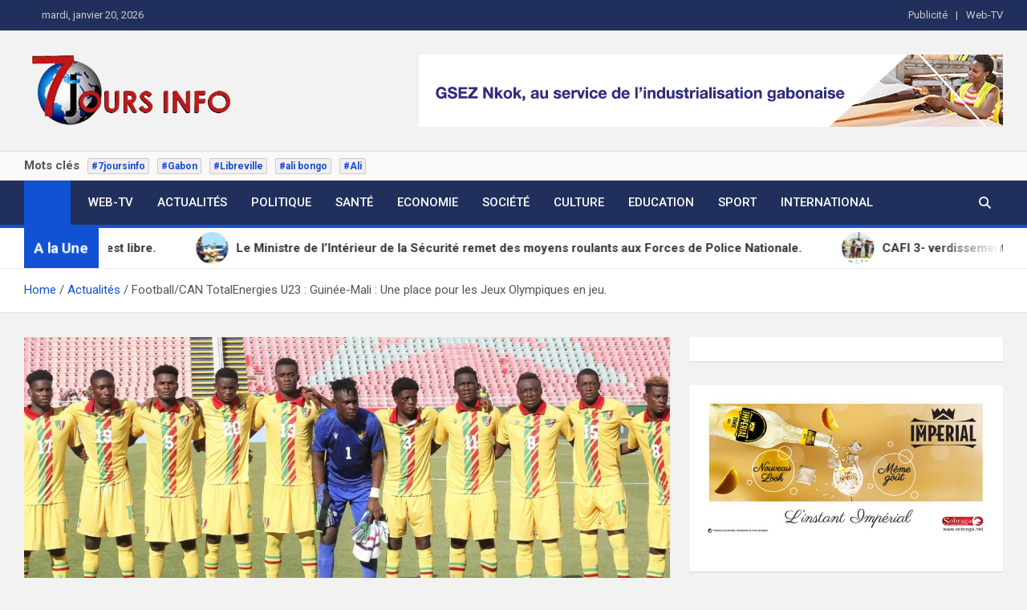

--- FILE ---
content_type: text/html; charset=UTF-8
request_url: https://7joursinfo.com/actualites/football-can-totalenergies-u23-guinee-mali-une-place-pour-les-jeux-olympiques-en-jeu/
body_size: 21339
content:
<!doctype html>
<html lang="fr-FR" prefix="og: https://ogp.me/ns#">
<head>
	<meta charset="UTF-8">
	<meta name="viewport" content="width=device-width, initial-scale=1, shrink-to-fit=no">
	<link rel="profile" href="https://gmpg.org/xfn/11">

		<style>img:is([sizes="auto" i], [sizes^="auto," i]) { contain-intrinsic-size: 3000px 1500px }</style>
	
<!-- Optimisation des moteurs de recherche par Rank Math - https://rankmath.com/ -->
<title>Football/CAN TotalEnergies U23 : Guinée-Mali : Une place pour les Jeux Olympiques en jeu. - 7 jours info</title>
<meta name="description" content="La Guinée affrontera le Mali vendredi soir dans le match de classement pour la troisième de cette Coupe d’Afrique des Nations U-23 CAF TotalEnergies Maroc 2023."/>
<meta name="robots" content="index, follow, max-snippet:-1, max-video-preview:-1, max-image-preview:large"/>
<link rel="canonical" href="https://7joursinfo.com/actualites/football-can-totalenergies-u23-guinee-mali-une-place-pour-les-jeux-olympiques-en-jeu/" />
<meta property="og:locale" content="fr_FR" />
<meta property="og:type" content="article" />
<meta property="og:title" content="Football/CAN TotalEnergies U23 : Guinée-Mali : Une place pour les Jeux Olympiques en jeu. - 7 jours info" />
<meta property="og:description" content="La Guinée affrontera le Mali vendredi soir dans le match de classement pour la troisième de cette Coupe d’Afrique des Nations U-23 CAF TotalEnergies Maroc 2023." />
<meta property="og:url" content="https://7joursinfo.com/actualites/football-can-totalenergies-u23-guinee-mali-une-place-pour-les-jeux-olympiques-en-jeu/" />
<meta property="og:site_name" content="7joursinfo.com" />
<meta property="article:author" content="#" />
<meta property="article:section" content="Actualités" />
<meta property="og:image" content="https://7joursinfo.com/wp-content/uploads/2023/07/Capture22.jpg" />
<meta property="og:image:secure_url" content="https://7joursinfo.com/wp-content/uploads/2023/07/Capture22.jpg" />
<meta property="og:image:width" content="1223" />
<meta property="og:image:height" content="632" />
<meta property="og:image:alt" content="Football/CAN TotalEnergies U23 : Guinée-Mali : Une place pour les Jeux Olympiques en jeu." />
<meta property="og:image:type" content="image/jpeg" />
<meta property="article:published_time" content="2023-07-06T12:45:04+00:00" />
<meta name="twitter:card" content="summary_large_image" />
<meta name="twitter:title" content="Football/CAN TotalEnergies U23 : Guinée-Mali : Une place pour les Jeux Olympiques en jeu. - 7 jours info" />
<meta name="twitter:description" content="La Guinée affrontera le Mali vendredi soir dans le match de classement pour la troisième de cette Coupe d’Afrique des Nations U-23 CAF TotalEnergies Maroc 2023." />
<meta name="twitter:image" content="https://7joursinfo.com/wp-content/uploads/2023/07/Capture22.jpg" />
<meta name="twitter:label1" content="Écrit par" />
<meta name="twitter:data1" content="Serge Kevin Biyoghe" />
<meta name="twitter:label2" content="Temps de lecture" />
<meta name="twitter:data2" content="1 minute" />
<script type="application/ld+json" class="rank-math-schema">{"@context":"https://schema.org","@graph":[{"@type":["Organization","Person"],"@id":"https://7joursinfo.com/#person","name":"Thierry Mebale Ekouaghe","url":"https://7joursinfo.com","logo":{"@type":"ImageObject","@id":"https://7joursinfo.com/#logo","url":"https://7joursinfo.com/wp-content/uploads/2024/03/logo7j_info-150x90.png","contentUrl":"https://7joursinfo.com/wp-content/uploads/2024/03/logo7j_info-150x90.png","caption":"7joursinfo.com","inLanguage":"fr-FR"},"image":{"@id":"https://7joursinfo.com/#logo"}},{"@type":"WebSite","@id":"https://7joursinfo.com/#website","url":"https://7joursinfo.com","name":"7joursinfo.com","publisher":{"@id":"https://7joursinfo.com/#person"},"inLanguage":"fr-FR"},{"@type":"ImageObject","@id":"https://7joursinfo.com/wp-content/uploads/2023/07/Capture22.jpg","url":"https://7joursinfo.com/wp-content/uploads/2023/07/Capture22.jpg","width":"1223","height":"632","inLanguage":"fr-FR"},{"@type":"WebPage","@id":"https://7joursinfo.com/actualites/football-can-totalenergies-u23-guinee-mali-une-place-pour-les-jeux-olympiques-en-jeu/#webpage","url":"https://7joursinfo.com/actualites/football-can-totalenergies-u23-guinee-mali-une-place-pour-les-jeux-olympiques-en-jeu/","name":"Football/CAN TotalEnergies U23 : Guin\u00e9e-Mali : Une place pour les Jeux Olympiques en jeu. - 7 jours info","datePublished":"2023-07-06T12:45:04+00:00","dateModified":"2023-07-06T12:45:04+00:00","isPartOf":{"@id":"https://7joursinfo.com/#website"},"primaryImageOfPage":{"@id":"https://7joursinfo.com/wp-content/uploads/2023/07/Capture22.jpg"},"inLanguage":"fr-FR"},{"@type":"Person","@id":"https://7joursinfo.com/author/ryva/","name":"Serge Kevin Biyoghe","url":"https://7joursinfo.com/author/ryva/","image":{"@type":"ImageObject","@id":"https://secure.gravatar.com/avatar/cc0c90ca48e1ecb6355d483384360fef6ef926443fd99a4f39e22d53cc29119f?s=96&amp;d=mm&amp;r=g","url":"https://secure.gravatar.com/avatar/cc0c90ca48e1ecb6355d483384360fef6ef926443fd99a4f39e22d53cc29119f?s=96&amp;d=mm&amp;r=g","caption":"Serge Kevin Biyoghe","inLanguage":"fr-FR"},"sameAs":["#","https://twitter.com/#"]},{"@type":"BlogPosting","headline":"Football/CAN TotalEnergies U23 : Guin\u00e9e-Mali : Une place pour les Jeux Olympiques en jeu. - 7 jours info","datePublished":"2023-07-06T12:45:04+00:00","dateModified":"2023-07-06T12:45:04+00:00","articleSection":"Actualit\u00e9s, Sport","author":{"@id":"https://7joursinfo.com/author/ryva/","name":"Serge Kevin Biyoghe"},"publisher":{"@id":"https://7joursinfo.com/#person"},"description":"La Guin\u00e9e affrontera le Mali vendredi soir dans le match de classement pour la troisi\u00e8me de cette Coupe d\u2019Afrique des Nations U-23 CAF TotalEnergies Maroc 2023.","name":"Football/CAN TotalEnergies U23 : Guin\u00e9e-Mali : Une place pour les Jeux Olympiques en jeu. - 7 jours info","@id":"https://7joursinfo.com/actualites/football-can-totalenergies-u23-guinee-mali-une-place-pour-les-jeux-olympiques-en-jeu/#richSnippet","isPartOf":{"@id":"https://7joursinfo.com/actualites/football-can-totalenergies-u23-guinee-mali-une-place-pour-les-jeux-olympiques-en-jeu/#webpage"},"image":{"@id":"https://7joursinfo.com/wp-content/uploads/2023/07/Capture22.jpg"},"inLanguage":"fr-FR","mainEntityOfPage":{"@id":"https://7joursinfo.com/actualites/football-can-totalenergies-u23-guinee-mali-une-place-pour-les-jeux-olympiques-en-jeu/#webpage"}}]}</script>
<!-- /Extension Rank Math WordPress SEO -->

<link rel='dns-prefetch' href='//static.addtoany.com' />
<link rel='dns-prefetch' href='//www.googletagmanager.com' />
<link rel='dns-prefetch' href='//fonts.googleapis.com' />
<link rel='dns-prefetch' href='//pagead2.googlesyndication.com' />
<link rel="alternate" type="application/rss+xml" title="7 jours info &raquo; Flux" href="https://7joursinfo.com/feed/" />
<link rel="alternate" type="application/rss+xml" title="7 jours info &raquo; Flux des commentaires" href="https://7joursinfo.com/comments/feed/" />
<link rel="alternate" type="application/rss+xml" title="7 jours info &raquo; Football/CAN TotalEnergies U23 : Guinée-Mali : Une place pour les Jeux Olympiques en jeu. Flux des commentaires" href="https://7joursinfo.com/actualites/football-can-totalenergies-u23-guinee-mali-une-place-pour-les-jeux-olympiques-en-jeu/feed/" />
<script>
window._wpemojiSettings = {"baseUrl":"https:\/\/s.w.org\/images\/core\/emoji\/16.0.1\/72x72\/","ext":".png","svgUrl":"https:\/\/s.w.org\/images\/core\/emoji\/16.0.1\/svg\/","svgExt":".svg","source":{"concatemoji":"https:\/\/7joursinfo.com\/wp-includes\/js\/wp-emoji-release.min.js?ver=6.8.3"}};
/*! This file is auto-generated */
!function(s,n){var o,i,e;function c(e){try{var t={supportTests:e,timestamp:(new Date).valueOf()};sessionStorage.setItem(o,JSON.stringify(t))}catch(e){}}function p(e,t,n){e.clearRect(0,0,e.canvas.width,e.canvas.height),e.fillText(t,0,0);var t=new Uint32Array(e.getImageData(0,0,e.canvas.width,e.canvas.height).data),a=(e.clearRect(0,0,e.canvas.width,e.canvas.height),e.fillText(n,0,0),new Uint32Array(e.getImageData(0,0,e.canvas.width,e.canvas.height).data));return t.every(function(e,t){return e===a[t]})}function u(e,t){e.clearRect(0,0,e.canvas.width,e.canvas.height),e.fillText(t,0,0);for(var n=e.getImageData(16,16,1,1),a=0;a<n.data.length;a++)if(0!==n.data[a])return!1;return!0}function f(e,t,n,a){switch(t){case"flag":return n(e,"\ud83c\udff3\ufe0f\u200d\u26a7\ufe0f","\ud83c\udff3\ufe0f\u200b\u26a7\ufe0f")?!1:!n(e,"\ud83c\udde8\ud83c\uddf6","\ud83c\udde8\u200b\ud83c\uddf6")&&!n(e,"\ud83c\udff4\udb40\udc67\udb40\udc62\udb40\udc65\udb40\udc6e\udb40\udc67\udb40\udc7f","\ud83c\udff4\u200b\udb40\udc67\u200b\udb40\udc62\u200b\udb40\udc65\u200b\udb40\udc6e\u200b\udb40\udc67\u200b\udb40\udc7f");case"emoji":return!a(e,"\ud83e\udedf")}return!1}function g(e,t,n,a){var r="undefined"!=typeof WorkerGlobalScope&&self instanceof WorkerGlobalScope?new OffscreenCanvas(300,150):s.createElement("canvas"),o=r.getContext("2d",{willReadFrequently:!0}),i=(o.textBaseline="top",o.font="600 32px Arial",{});return e.forEach(function(e){i[e]=t(o,e,n,a)}),i}function t(e){var t=s.createElement("script");t.src=e,t.defer=!0,s.head.appendChild(t)}"undefined"!=typeof Promise&&(o="wpEmojiSettingsSupports",i=["flag","emoji"],n.supports={everything:!0,everythingExceptFlag:!0},e=new Promise(function(e){s.addEventListener("DOMContentLoaded",e,{once:!0})}),new Promise(function(t){var n=function(){try{var e=JSON.parse(sessionStorage.getItem(o));if("object"==typeof e&&"number"==typeof e.timestamp&&(new Date).valueOf()<e.timestamp+604800&&"object"==typeof e.supportTests)return e.supportTests}catch(e){}return null}();if(!n){if("undefined"!=typeof Worker&&"undefined"!=typeof OffscreenCanvas&&"undefined"!=typeof URL&&URL.createObjectURL&&"undefined"!=typeof Blob)try{var e="postMessage("+g.toString()+"("+[JSON.stringify(i),f.toString(),p.toString(),u.toString()].join(",")+"));",a=new Blob([e],{type:"text/javascript"}),r=new Worker(URL.createObjectURL(a),{name:"wpTestEmojiSupports"});return void(r.onmessage=function(e){c(n=e.data),r.terminate(),t(n)})}catch(e){}c(n=g(i,f,p,u))}t(n)}).then(function(e){for(var t in e)n.supports[t]=e[t],n.supports.everything=n.supports.everything&&n.supports[t],"flag"!==t&&(n.supports.everythingExceptFlag=n.supports.everythingExceptFlag&&n.supports[t]);n.supports.everythingExceptFlag=n.supports.everythingExceptFlag&&!n.supports.flag,n.DOMReady=!1,n.readyCallback=function(){n.DOMReady=!0}}).then(function(){return e}).then(function(){var e;n.supports.everything||(n.readyCallback(),(e=n.source||{}).concatemoji?t(e.concatemoji):e.wpemoji&&e.twemoji&&(t(e.twemoji),t(e.wpemoji)))}))}((window,document),window._wpemojiSettings);
</script>
<style id='wp-emoji-styles-inline-css'>

	img.wp-smiley, img.emoji {
		display: inline !important;
		border: none !important;
		box-shadow: none !important;
		height: 1em !important;
		width: 1em !important;
		margin: 0 0.07em !important;
		vertical-align: -0.1em !important;
		background: none !important;
		padding: 0 !important;
	}
</style>
<link rel='stylesheet' id='wp-block-library-css' href='https://7joursinfo.com/wp-includes/css/dist/block-library/style.min.css?ver=6.8.3' media='all' />
<style id='classic-theme-styles-inline-css'>
/*! This file is auto-generated */
.wp-block-button__link{color:#fff;background-color:#32373c;border-radius:9999px;box-shadow:none;text-decoration:none;padding:calc(.667em + 2px) calc(1.333em + 2px);font-size:1.125em}.wp-block-file__button{background:#32373c;color:#fff;text-decoration:none}
</style>
<style id='global-styles-inline-css'>
:root{--wp--preset--aspect-ratio--square: 1;--wp--preset--aspect-ratio--4-3: 4/3;--wp--preset--aspect-ratio--3-4: 3/4;--wp--preset--aspect-ratio--3-2: 3/2;--wp--preset--aspect-ratio--2-3: 2/3;--wp--preset--aspect-ratio--16-9: 16/9;--wp--preset--aspect-ratio--9-16: 9/16;--wp--preset--color--black: #000000;--wp--preset--color--cyan-bluish-gray: #abb8c3;--wp--preset--color--white: #ffffff;--wp--preset--color--pale-pink: #f78da7;--wp--preset--color--vivid-red: #cf2e2e;--wp--preset--color--luminous-vivid-orange: #ff6900;--wp--preset--color--luminous-vivid-amber: #fcb900;--wp--preset--color--light-green-cyan: #7bdcb5;--wp--preset--color--vivid-green-cyan: #00d084;--wp--preset--color--pale-cyan-blue: #8ed1fc;--wp--preset--color--vivid-cyan-blue: #0693e3;--wp--preset--color--vivid-purple: #9b51e0;--wp--preset--gradient--vivid-cyan-blue-to-vivid-purple: linear-gradient(135deg,rgba(6,147,227,1) 0%,rgb(155,81,224) 100%);--wp--preset--gradient--light-green-cyan-to-vivid-green-cyan: linear-gradient(135deg,rgb(122,220,180) 0%,rgb(0,208,130) 100%);--wp--preset--gradient--luminous-vivid-amber-to-luminous-vivid-orange: linear-gradient(135deg,rgba(252,185,0,1) 0%,rgba(255,105,0,1) 100%);--wp--preset--gradient--luminous-vivid-orange-to-vivid-red: linear-gradient(135deg,rgba(255,105,0,1) 0%,rgb(207,46,46) 100%);--wp--preset--gradient--very-light-gray-to-cyan-bluish-gray: linear-gradient(135deg,rgb(238,238,238) 0%,rgb(169,184,195) 100%);--wp--preset--gradient--cool-to-warm-spectrum: linear-gradient(135deg,rgb(74,234,220) 0%,rgb(151,120,209) 20%,rgb(207,42,186) 40%,rgb(238,44,130) 60%,rgb(251,105,98) 80%,rgb(254,248,76) 100%);--wp--preset--gradient--blush-light-purple: linear-gradient(135deg,rgb(255,206,236) 0%,rgb(152,150,240) 100%);--wp--preset--gradient--blush-bordeaux: linear-gradient(135deg,rgb(254,205,165) 0%,rgb(254,45,45) 50%,rgb(107,0,62) 100%);--wp--preset--gradient--luminous-dusk: linear-gradient(135deg,rgb(255,203,112) 0%,rgb(199,81,192) 50%,rgb(65,88,208) 100%);--wp--preset--gradient--pale-ocean: linear-gradient(135deg,rgb(255,245,203) 0%,rgb(182,227,212) 50%,rgb(51,167,181) 100%);--wp--preset--gradient--electric-grass: linear-gradient(135deg,rgb(202,248,128) 0%,rgb(113,206,126) 100%);--wp--preset--gradient--midnight: linear-gradient(135deg,rgb(2,3,129) 0%,rgb(40,116,252) 100%);--wp--preset--font-size--small: 13px;--wp--preset--font-size--medium: 20px;--wp--preset--font-size--large: 36px;--wp--preset--font-size--x-large: 42px;--wp--preset--spacing--20: 0.44rem;--wp--preset--spacing--30: 0.67rem;--wp--preset--spacing--40: 1rem;--wp--preset--spacing--50: 1.5rem;--wp--preset--spacing--60: 2.25rem;--wp--preset--spacing--70: 3.38rem;--wp--preset--spacing--80: 5.06rem;--wp--preset--shadow--natural: 6px 6px 9px rgba(0, 0, 0, 0.2);--wp--preset--shadow--deep: 12px 12px 50px rgba(0, 0, 0, 0.4);--wp--preset--shadow--sharp: 6px 6px 0px rgba(0, 0, 0, 0.2);--wp--preset--shadow--outlined: 6px 6px 0px -3px rgba(255, 255, 255, 1), 6px 6px rgba(0, 0, 0, 1);--wp--preset--shadow--crisp: 6px 6px 0px rgba(0, 0, 0, 1);}:where(.is-layout-flex){gap: 0.5em;}:where(.is-layout-grid){gap: 0.5em;}body .is-layout-flex{display: flex;}.is-layout-flex{flex-wrap: wrap;align-items: center;}.is-layout-flex > :is(*, div){margin: 0;}body .is-layout-grid{display: grid;}.is-layout-grid > :is(*, div){margin: 0;}:where(.wp-block-columns.is-layout-flex){gap: 2em;}:where(.wp-block-columns.is-layout-grid){gap: 2em;}:where(.wp-block-post-template.is-layout-flex){gap: 1.25em;}:where(.wp-block-post-template.is-layout-grid){gap: 1.25em;}.has-black-color{color: var(--wp--preset--color--black) !important;}.has-cyan-bluish-gray-color{color: var(--wp--preset--color--cyan-bluish-gray) !important;}.has-white-color{color: var(--wp--preset--color--white) !important;}.has-pale-pink-color{color: var(--wp--preset--color--pale-pink) !important;}.has-vivid-red-color{color: var(--wp--preset--color--vivid-red) !important;}.has-luminous-vivid-orange-color{color: var(--wp--preset--color--luminous-vivid-orange) !important;}.has-luminous-vivid-amber-color{color: var(--wp--preset--color--luminous-vivid-amber) !important;}.has-light-green-cyan-color{color: var(--wp--preset--color--light-green-cyan) !important;}.has-vivid-green-cyan-color{color: var(--wp--preset--color--vivid-green-cyan) !important;}.has-pale-cyan-blue-color{color: var(--wp--preset--color--pale-cyan-blue) !important;}.has-vivid-cyan-blue-color{color: var(--wp--preset--color--vivid-cyan-blue) !important;}.has-vivid-purple-color{color: var(--wp--preset--color--vivid-purple) !important;}.has-black-background-color{background-color: var(--wp--preset--color--black) !important;}.has-cyan-bluish-gray-background-color{background-color: var(--wp--preset--color--cyan-bluish-gray) !important;}.has-white-background-color{background-color: var(--wp--preset--color--white) !important;}.has-pale-pink-background-color{background-color: var(--wp--preset--color--pale-pink) !important;}.has-vivid-red-background-color{background-color: var(--wp--preset--color--vivid-red) !important;}.has-luminous-vivid-orange-background-color{background-color: var(--wp--preset--color--luminous-vivid-orange) !important;}.has-luminous-vivid-amber-background-color{background-color: var(--wp--preset--color--luminous-vivid-amber) !important;}.has-light-green-cyan-background-color{background-color: var(--wp--preset--color--light-green-cyan) !important;}.has-vivid-green-cyan-background-color{background-color: var(--wp--preset--color--vivid-green-cyan) !important;}.has-pale-cyan-blue-background-color{background-color: var(--wp--preset--color--pale-cyan-blue) !important;}.has-vivid-cyan-blue-background-color{background-color: var(--wp--preset--color--vivid-cyan-blue) !important;}.has-vivid-purple-background-color{background-color: var(--wp--preset--color--vivid-purple) !important;}.has-black-border-color{border-color: var(--wp--preset--color--black) !important;}.has-cyan-bluish-gray-border-color{border-color: var(--wp--preset--color--cyan-bluish-gray) !important;}.has-white-border-color{border-color: var(--wp--preset--color--white) !important;}.has-pale-pink-border-color{border-color: var(--wp--preset--color--pale-pink) !important;}.has-vivid-red-border-color{border-color: var(--wp--preset--color--vivid-red) !important;}.has-luminous-vivid-orange-border-color{border-color: var(--wp--preset--color--luminous-vivid-orange) !important;}.has-luminous-vivid-amber-border-color{border-color: var(--wp--preset--color--luminous-vivid-amber) !important;}.has-light-green-cyan-border-color{border-color: var(--wp--preset--color--light-green-cyan) !important;}.has-vivid-green-cyan-border-color{border-color: var(--wp--preset--color--vivid-green-cyan) !important;}.has-pale-cyan-blue-border-color{border-color: var(--wp--preset--color--pale-cyan-blue) !important;}.has-vivid-cyan-blue-border-color{border-color: var(--wp--preset--color--vivid-cyan-blue) !important;}.has-vivid-purple-border-color{border-color: var(--wp--preset--color--vivid-purple) !important;}.has-vivid-cyan-blue-to-vivid-purple-gradient-background{background: var(--wp--preset--gradient--vivid-cyan-blue-to-vivid-purple) !important;}.has-light-green-cyan-to-vivid-green-cyan-gradient-background{background: var(--wp--preset--gradient--light-green-cyan-to-vivid-green-cyan) !important;}.has-luminous-vivid-amber-to-luminous-vivid-orange-gradient-background{background: var(--wp--preset--gradient--luminous-vivid-amber-to-luminous-vivid-orange) !important;}.has-luminous-vivid-orange-to-vivid-red-gradient-background{background: var(--wp--preset--gradient--luminous-vivid-orange-to-vivid-red) !important;}.has-very-light-gray-to-cyan-bluish-gray-gradient-background{background: var(--wp--preset--gradient--very-light-gray-to-cyan-bluish-gray) !important;}.has-cool-to-warm-spectrum-gradient-background{background: var(--wp--preset--gradient--cool-to-warm-spectrum) !important;}.has-blush-light-purple-gradient-background{background: var(--wp--preset--gradient--blush-light-purple) !important;}.has-blush-bordeaux-gradient-background{background: var(--wp--preset--gradient--blush-bordeaux) !important;}.has-luminous-dusk-gradient-background{background: var(--wp--preset--gradient--luminous-dusk) !important;}.has-pale-ocean-gradient-background{background: var(--wp--preset--gradient--pale-ocean) !important;}.has-electric-grass-gradient-background{background: var(--wp--preset--gradient--electric-grass) !important;}.has-midnight-gradient-background{background: var(--wp--preset--gradient--midnight) !important;}.has-small-font-size{font-size: var(--wp--preset--font-size--small) !important;}.has-medium-font-size{font-size: var(--wp--preset--font-size--medium) !important;}.has-large-font-size{font-size: var(--wp--preset--font-size--large) !important;}.has-x-large-font-size{font-size: var(--wp--preset--font-size--x-large) !important;}
:where(.wp-block-post-template.is-layout-flex){gap: 1.25em;}:where(.wp-block-post-template.is-layout-grid){gap: 1.25em;}
:where(.wp-block-columns.is-layout-flex){gap: 2em;}:where(.wp-block-columns.is-layout-grid){gap: 2em;}
:root :where(.wp-block-pullquote){font-size: 1.5em;line-height: 1.6;}
</style>
<link rel='stylesheet' id='it_epoll_core-css' href='https://7joursinfo.com/wp-content/plugins/epoll-wp-voting/assets/css/epoll-core.css?ver=6.8.3' media='all' />
<link rel='stylesheet' id='it_epoll_style-css' href='https://7joursinfo.com/wp-content/plugins/epoll-wp-voting/assets/css/it_epoll_frontendv3.css?ver=6.8.3' media='all' />
<link rel='stylesheet' id='it_epoll_opinion_style-css' href='https://7joursinfo.com/wp-content/plugins/epoll-wp-voting/assets/css/theme/it_epoll_opinion_fontendv3.css?ver=6.8.3' media='all' />
<link rel='stylesheet' id='fb-widget-frontend-style-css' href='https://7joursinfo.com/wp-content/plugins/facebook-pagelike-widget/assets/css/style.css?ver=1.0.0' media='all' />
<link rel='stylesheet' id='theme.css-css' href='https://7joursinfo.com/wp-content/plugins/popup-builder/public/css/theme.css?ver=4.4.2' media='all' />
<link rel='stylesheet' id='bootstrap-style-css' href='https://7joursinfo.com/wp-content/themes/magazinenp/assets/vendor/bootstrap/css/bootstrap.min.css?ver=5.3.2' media='all' />
<link rel='stylesheet' id='font-awesome-style-css' href='https://7joursinfo.com/wp-content/themes/magazinenp/assets/vendor/font-awesome/css/font-awesome.css?ver=6.8.3' media='all' />
<link rel='stylesheet' id='magazinenp-google-fonts-css' href='//fonts.googleapis.com/css?family=Roboto%3A100%2C300%2C300i%2C400%2C400i%2C500%2C500i%2C700%2C700i&#038;ver=6.8.3' media='all' />
<link rel='stylesheet' id='owl-carousel-css' href='https://7joursinfo.com/wp-content/themes/magazinenp/assets/vendor/owl-carousel/owl.carousel.min.css?ver=2.3.4' media='all' />
<link rel='stylesheet' id='magazinenp-main-style-css' href='https://7joursinfo.com/wp-content/themes/magazinenp/assets/css/magazinenp.css?ver=1.2.10' media='all' />
<link rel='stylesheet' id='magazinenp-style-css' href='https://7joursinfo.com/wp-content/themes/magazinenp/style.css?ver=6.8.3' media='all' />
<link rel='stylesheet' id='addtoany-css' href='https://7joursinfo.com/wp-content/plugins/add-to-any/addtoany.min.css?ver=1.16' media='all' />
<script id="addtoany-core-js-before">
window.a2a_config=window.a2a_config||{};a2a_config.callbacks=[];a2a_config.overlays=[];a2a_config.templates={};a2a_localize = {
	Share: "Partager",
	Save: "Enregistrer",
	Subscribe: "S'abonner",
	Email: "E-mail",
	Bookmark: "Marque-page",
	ShowAll: "Montrer tout",
	ShowLess: "Montrer moins",
	FindServices: "Trouver des service(s)",
	FindAnyServiceToAddTo: "Trouver instantan&eacute;ment des services &agrave; ajouter &agrave;",
	PoweredBy: "Propuls&eacute; par",
	ShareViaEmail: "Partager par e-mail",
	SubscribeViaEmail: "S’abonner par e-mail",
	BookmarkInYourBrowser: "Ajouter un signet dans votre navigateur",
	BookmarkInstructions: "Appuyez sur Ctrl+D ou \u2318+D pour mettre cette page en signet",
	AddToYourFavorites: "Ajouter &agrave; vos favoris",
	SendFromWebOrProgram: "Envoyer depuis n’importe quelle adresse e-mail ou logiciel e-mail",
	EmailProgram: "Programme d’e-mail",
	More: "Plus&#8230;",
	ThanksForSharing: "Merci de partager !",
	ThanksForFollowing: "Merci de nous suivre !"
};
</script>
<script defer src="https://static.addtoany.com/menu/page.js" id="addtoany-core-js"></script>
<script src="https://7joursinfo.com/wp-includes/js/jquery/jquery.min.js?ver=3.7.1" id="jquery-core-js"></script>
<script src="https://7joursinfo.com/wp-includes/js/jquery/jquery-migrate.min.js?ver=3.4.1" id="jquery-migrate-js"></script>
<script defer src="https://7joursinfo.com/wp-content/plugins/add-to-any/addtoany.min.js?ver=1.1" id="addtoany-jquery-js"></script>
<script src="https://7joursinfo.com/wp-content/plugins/epoll-wp-voting/backend/addons/default/assets/js/jquery.validate.min.js?ver=1" id="it_epoll_validetta_script-js"></script>
<script id="it_epoll_common_js-js-extra">
var it_epoll_ajax_obj = {"ajax_url":"https:\/\/7joursinfo.com\/wp-admin\/admin-ajax.php"};
</script>
<script src="https://7joursinfo.com/wp-content/plugins/epoll-wp-voting/backend/addons/default/assets/js/it_epoll_common.js?ver=1" id="it_epoll_common_js-js"></script>
<script src="https://7joursinfo.com/wp-content/plugins/epoll-wp-voting/backend/addons/default/assets/js/it_epoll_opinion_voting.js?ver=1" id="it_epoll_opinion_voting_js-js"></script>
<script src="https://7joursinfo.com/wp-content/plugins/epoll-wp-voting/backend/addons/default/assets/js/it_epoll_poll_voting.js?ver=1" id="it_epoll_poll_voting_js-js"></script>
<script id="Popup.js-js-before">
var sgpbPublicUrl = "https:\/\/7joursinfo.com\/wp-content\/plugins\/popup-builder\/public\/";
var SGPB_JS_LOCALIZATION = {"imageSupportAlertMessage":"Seuls les fichiers image sont support\u00e9s","pdfSupportAlertMessage":"Only pdf files supported","areYouSure":"Confirmez-vous\u00a0?","addButtonSpinner":"L","audioSupportAlertMessage":"Seuls les fichiers sons sont pris en charge (p. ex., mp3, wav, m4a, ogg)","publishPopupBeforeElementor":"Publier la fen\u00eatre modale avant de commencer \u00e0 utiliser Elementor avec elle\u00a0!","publishPopupBeforeDivi":"Publier la fen\u00eatre modale avant de commencer \u00e0 utiliser Divi Builder avec elle\u00a0!","closeButtonAltText":"Fermer"};
</script>
<script src="https://7joursinfo.com/wp-content/plugins/popup-builder/public/js/Popup.js?ver=4.4.2" id="Popup.js-js"></script>
<script src="https://7joursinfo.com/wp-content/plugins/popup-builder/public/js/PopupConfig.js?ver=4.4.2" id="PopupConfig.js-js"></script>
<script id="PopupBuilder.js-js-before">
var SGPB_POPUP_PARAMS = {"popupTypeAgeRestriction":"ageRestriction","defaultThemeImages":{"1":"https:\/\/7joursinfo.com\/wp-content\/plugins\/popup-builder\/public\/img\/theme_1\/close.png","2":"https:\/\/7joursinfo.com\/wp-content\/plugins\/popup-builder\/public\/img\/theme_2\/close.png","3":"https:\/\/7joursinfo.com\/wp-content\/plugins\/popup-builder\/public\/img\/theme_3\/close.png","5":"https:\/\/7joursinfo.com\/wp-content\/plugins\/popup-builder\/public\/img\/theme_5\/close.png","6":"https:\/\/7joursinfo.com\/wp-content\/plugins\/popup-builder\/public\/img\/theme_6\/close.png"},"homePageUrl":"https:\/\/7joursinfo.com\/","isPreview":false,"convertedIdsReverse":[],"dontShowPopupExpireTime":365,"conditionalJsClasses":[],"disableAnalyticsGeneral":false};
var SGPB_JS_PACKAGES = {"packages":{"current":1,"free":1,"silver":2,"gold":3,"platinum":4},"extensions":{"geo-targeting":false,"advanced-closing":false}};
var SGPB_JS_PARAMS = {"ajaxUrl":"https:\/\/7joursinfo.com\/wp-admin\/admin-ajax.php","nonce":"60ed21d4ac"};
</script>
<script src="https://7joursinfo.com/wp-content/plugins/popup-builder/public/js/PopupBuilder.js?ver=4.4.2" id="PopupBuilder.js-js"></script>

<!-- Extrait de code de la balise Google (gtag.js) ajouté par Site Kit -->
<!-- Extrait Google Analytics ajouté par Site Kit -->
<script src="https://www.googletagmanager.com/gtag/js?id=G-QYLPZZLR3Y" id="google_gtagjs-js" async></script>
<script id="google_gtagjs-js-after">
window.dataLayer = window.dataLayer || [];function gtag(){dataLayer.push(arguments);}
gtag("set","linker",{"domains":["7joursinfo.com"]});
gtag("js", new Date());
gtag("set", "developer_id.dZTNiMT", true);
gtag("config", "G-QYLPZZLR3Y");
</script>
<link rel="https://api.w.org/" href="https://7joursinfo.com/wp-json/" /><link rel="alternate" title="JSON" type="application/json" href="https://7joursinfo.com/wp-json/wp/v2/posts/33631" /><link rel="EditURI" type="application/rsd+xml" title="RSD" href="https://7joursinfo.com/xmlrpc.php?rsd" />
<meta name="generator" content="WordPress 6.8.3" />
<link rel='shortlink' href='https://7joursinfo.com/?p=33631' />
<link rel="alternate" title="oEmbed (JSON)" type="application/json+oembed" href="https://7joursinfo.com/wp-json/oembed/1.0/embed?url=https%3A%2F%2F7joursinfo.com%2Factualites%2Ffootball-can-totalenergies-u23-guinee-mali-une-place-pour-les-jeux-olympiques-en-jeu%2F" />
<link rel="alternate" title="oEmbed (XML)" type="text/xml+oembed" href="https://7joursinfo.com/wp-json/oembed/1.0/embed?url=https%3A%2F%2F7joursinfo.com%2Factualites%2Ffootball-can-totalenergies-u23-guinee-mali-une-place-pour-les-jeux-olympiques-en-jeu%2F&#038;format=xml" />
<meta name="generator" content="Site Kit by Google 1.170.0" /><link rel="pingback" href="https://7joursinfo.com/xmlrpc.php">
        <style class="magazinenp-dynamic-css">

            .mnp-category-item.mnp-cat-20{background-color:#dd3333!important}.mnp-category-item.mnp-cat-20:hover{background-color:#ab0101!important}.mnp-category-item.mnp-cat-2730{background-color:#dd3333!important}.mnp-category-item.mnp-cat-2730:hover{background-color:#ab0101!important}.mnp-category-item.mnp-cat-23{background-color:#dd3333!important}.mnp-category-item.mnp-cat-23:hover{background-color:#ab0101!important}.mnp-category-item.mnp-cat-24{background-color:#dd3333!important}.mnp-category-item.mnp-cat-24:hover{background-color:#ab0101!important}.mnp-category-item.mnp-cat-25{background-color:#dd3333!important}.mnp-category-item.mnp-cat-25:hover{background-color:#ab0101!important}.mnp-category-item.mnp-cat-27{background-color:#dd3333!important}.mnp-category-item.mnp-cat-27:hover{background-color:#ab0101!important}.mnp-category-item.mnp-cat-2995{background-color:#dd3333!important}.mnp-category-item.mnp-cat-2995:hover{background-color:#ab0101!important}.mnp-category-item.mnp-cat-29{background-color:#dd3333!important}.mnp-category-item.mnp-cat-29:hover{background-color:#ab0101!important}.mnp-category-item.mnp-cat-2729{background-color:#dd3333!important}.mnp-category-item.mnp-cat-2729:hover{background-color:#ab0101!important}.mnp-category-item.mnp-cat-30{background-color:#dd3333!important}.mnp-category-item.mnp-cat-30:hover{background-color:#ab0101!important}.mnp-category-item.mnp-cat-31{background-color:#dd3333!important}.mnp-category-item.mnp-cat-31:hover{background-color:#ab0101!important}.mnp-category-item.mnp-cat-32{background-color:#dd3333!important}.mnp-category-item.mnp-cat-32:hover{background-color:#ab0101!important}.mnp-category-item.mnp-cat-33{background-color:#dd3333!important}.mnp-category-item.mnp-cat-33:hover{background-color:#ab0101!important}.mnp-category-item.mnp-cat-1{background-color:#dd3333!important}.mnp-category-item.mnp-cat-1:hover{background-color:#ab0101!important}
        </style>

        
<!-- Balises Meta Google AdSense ajoutées par Site Kit -->
<meta name="google-adsense-platform-account" content="ca-host-pub-2644536267352236">
<meta name="google-adsense-platform-domain" content="sitekit.withgoogle.com">
<!-- Fin des balises Meta End Google AdSense ajoutées par Site Kit -->
		<style>
						.site-title,
			.site-description {
				position: absolute;
				clip: rect(1px, 1px, 1px, 1px);
			}

					</style>
		
<!-- Extrait Google AdSense ajouté par Site Kit -->
<script async src="https://pagead2.googlesyndication.com/pagead/js/adsbygoogle.js?client=ca-pub-4099154413367724&amp;host=ca-host-pub-2644536267352236" crossorigin="anonymous"></script>

<!-- End Google AdSense snippet added by Site Kit -->
<link rel="icon" href="https://7joursinfo.com/wp-content/uploads/2019/12/cropped-IMG-20191103-WA0005-32x32.jpg" sizes="32x32" />
<link rel="icon" href="https://7joursinfo.com/wp-content/uploads/2019/12/cropped-IMG-20191103-WA0005-192x192.jpg" sizes="192x192" />
<link rel="apple-touch-icon" href="https://7joursinfo.com/wp-content/uploads/2019/12/cropped-IMG-20191103-WA0005-180x180.jpg" />
<meta name="msapplication-TileImage" content="https://7joursinfo.com/wp-content/uploads/2019/12/cropped-IMG-20191103-WA0005-270x270.jpg" />
</head>

<body data-rsssl=1 class="wp-singular post-template-default single single-post postid-33631 single-format-standard wp-custom-logo wp-theme-magazinenp theme-body group-blog title-style4 magazinenp-image-hover-effect-theme_default right full_width_content_layout">


<div id="page" class="site">
	<a class="skip-link screen-reader-text" href="#content">Skip to content</a>
	<header id="masthead" class="site-header">
		<div class="mnp-top-header mnp-top-header-nav-on">
    <div class="container">
        <div class="row gutter-10">
                            <div class="col col-sm mnp-date-section">
                    <div class="date">
                        <ul>
                            <li>
                                <i class="mnp-icon fa fa-clock"></i>&nbsp;&nbsp;mardi, janvier 20, 2026                            </li>
                        </ul>
                    </div>
                </div>
            
                            <div class="col-auto mnp-social-profiles official">
                    
		<ul class="clearfix">
								<li><a target="_blank" href="http://facebook.com"
						   class="fab fa-facebook-f"></a></li>
									<li><a target="_blank" href="http://x.com"
						   class="fab fa-x"></a></li>
									<li><a target="_blank" href="http://linkedin.com"
						   class="fab fa-linkedin"></a></li>
									<li><a target="_blank" href="http://instagram.com"
						   class="fab fa-instagram"></a></li>
									<li><a target="_blank" href="http://youtube.com"
						   class="fab fa-youtube"></a></li>
									<li><a target="_blank" href="http://pinterest.com"
						   class="fab fa-pinterest"></a></li>
						</ul>
	                </div>
                            <div class="col-md-auto mnp-top-header-nav order-md-2">
                    <button class="mnp-top-header-nav-menu-toggle">Responsive Menu</button>
                    <ul class="clearfix"><li id="menu-item-38692" class="menu-item menu-item-type-post_type menu-item-object-page menu-item-38692"><a href="https://7joursinfo.com/publicite/">Publicité</a></li>
<li id="menu-item-38693" class="menu-item menu-item-type-post_type menu-item-object-page menu-item-38693"><a href="https://7joursinfo.com/web-tv/">Web-TV</a></li>
</ul>                </div>
                    </div>
    </div>
</div><div class="mnp-mid-header" >
    <div class="container">
        <div class="row align-items-center">
            <div class="col-lg-4 mnp-branding-wrap">
                <div class="site-branding navbar-brand">
                    <a href="https://7joursinfo.com/" class="custom-logo-link" rel="home"><img width="272" height="90" src="https://7joursinfo.com/wp-content/uploads/2024/03/logo7j_info.png" class="custom-logo" alt="7 jours info" decoding="async" /></a>                        <h2 class="site-title"><a href="https://7joursinfo.com/"
                                                  rel="home">7 jours info</a></h2>
                                            <p class="site-description">Site d&rsquo;information et de communication</p>
                                    </div>
            </div>
                            <div class="col-lg-8 navbar-ad-section">
                                            <img class="img-fluid"
                             src="https://7joursinfo.com/wp-content/uploads/2024/03/GSEZ_728x90px_animation.gif"
                             alt="Banner Add">
                                        </div>
                    </div>
    </div>
</div>
<div class="mnp-popular-tags-wrap">
    <div class="container">
        <div class="mnp-popular-tags-box clearfix">
            <div class="mnp-popular-taxonomy-list clearfix"><div class="popular-tags-title-wrap  clearfix"><strong class="popular-tags-title ">Mots clés</strong></div><div class="popular-tags-tag-items clearfix"><ul class="tags-list"><li><a href="https://7joursinfo.com/tag/7joursinfo/">#7joursinfo</a></li><li><a href="https://7joursinfo.com/tag/gabon/">#Gabon</a></li><li><a href="https://7joursinfo.com/tag/libreville/">#Libreville</a></li><li><a href="https://7joursinfo.com/tag/ali-bongo/">#ali bongo</a></li><li><a href="https://7joursinfo.com/tag/ali/">#Ali</a></li></ul></div></div>        </div>
    </div>
</div><nav class="mnp-bottom-header navbar navbar-expand-lg d-block mnp-sticky">
	<div class="navigation-bar">
		<div class="navigation-bar-top">
			<div class="container">
									<div class="mnp-home-icon"><a href="https://7joursinfo.com/" rel="home"><i
								class="fa fa-home"></i></a></div>

				
				<button class="navbar-toggler menu-toggle collapsed" type="button" data-bs-toggle="collapse"
						data-bs-target="#navbarCollapse" aria-controls="navbarCollapse" aria-expanded="false"
						aria-label="Toggle navigation"></button>
									<button class="search-toggle"></button>
							</div>

			<div class="search-bar">
				<div class="container">
					<div id="magazinenp-search-block" class="search-block off">
						<form action="https://7joursinfo.com/" method="get" class="search-form">
	<label class="assistive-text"> Search </label>
	<div class="input-group">
		<input type="search" value="" placeholder="Search" class="form-control s" name="s">
		<div class="input-group-prepend">
			<button class="btn btn-theme">Search</button>
		</div>
	</div>
</form>
					</div>
				</div>
			</div>
		</div>
		<div class="navbar-main">
			<div class="container">
									<div class="mnp-home-icon"><a href="https://7joursinfo.com/" rel="home"><i
								class="fa fa-home"></i></a></div>

								<div class="collapse navbar-collapse" id="navbarCollapse">
					<div id="site-navigation"
						 class="main-navigation nav-uppercase"
						 role="navigation">
						<ul class="nav-menu navbar-nav d-lg-block"><li id="menu-item-32042" class="menu-item menu-item-type-post_type menu-item-object-page menu-item-32042"><a href="https://7joursinfo.com/web-tv/">Web-TV</a></li>
<li id="menu-item-2368" class="menu-item menu-item-type-taxonomy menu-item-object-category current-post-ancestor current-menu-parent current-post-parent menu-item-2368"><a href="https://7joursinfo.com/category/actualites/">Actualités</a></li>
<li id="menu-item-2373" class="menu-item menu-item-type-taxonomy menu-item-object-category menu-item-2373"><a href="https://7joursinfo.com/category/politique/">Politique</a></li>
<li id="menu-item-2375" class="menu-item menu-item-type-taxonomy menu-item-object-category menu-item-2375"><a href="https://7joursinfo.com/category/sante/">Santé</a></li>
<li id="menu-item-2370" class="menu-item menu-item-type-taxonomy menu-item-object-category menu-item-2370"><a href="https://7joursinfo.com/category/economie/">Economie</a></li>
<li id="menu-item-12170" class="menu-item menu-item-type-taxonomy menu-item-object-category menu-item-12170"><a href="https://7joursinfo.com/category/societe/">Société</a></li>
<li id="menu-item-2369" class="menu-item menu-item-type-taxonomy menu-item-object-category menu-item-2369"><a href="https://7joursinfo.com/category/culture/">Culture</a></li>
<li id="menu-item-2371" class="menu-item menu-item-type-taxonomy menu-item-object-category menu-item-2371"><a href="https://7joursinfo.com/category/education/">Education</a></li>
<li id="menu-item-12150" class="menu-item menu-item-type-taxonomy menu-item-object-category current-post-ancestor current-menu-parent current-post-parent menu-item-12150"><a href="https://7joursinfo.com/category/sport/">Sport</a></li>
<li id="menu-item-2379" class="menu-item menu-item-type-taxonomy menu-item-object-category menu-item-2379"><a href="https://7joursinfo.com/category/international/">International</a></li>
</ul>					</div>
				</div>
									<div class="nav-search">
						<button class="search-toggle"></button>
					</div>
							</div>
		</div>
	</div>

</nav>

	<div class="mnp-news-ticker default">
		<div class="container">
			<div class="row mnp-news-ticker-box clearfix">
				<div class="col-sm-auto">
					<div class="mnp-news-ticker-label">
						<div class="mnp-news-ticker-label-wrap">
                            <span class="ticker-label animate">
										A la Une							</span>
						</div>
					</div>
				</div>
				<div class="col-12 col-sm mnp-ticker-posts">
					<div class="row align-items-center">
						<div class="col">
							<div class="mnp-news-ticker-slide">
								<div class="mnp-ticker-item"><a class="mnp-ticker-link" href="https://7joursinfo.com/actualites/roland-olouba-oyabi-est-libre/"><span class="ticker-image circle" style="background-image: url('https://7joursinfo.com/wp-content/uploads/2026/01/Roland-1.jpg');"></span><span class="news-ticker-title">Roland Olouba Oyabi est libre.</span></a></div><div class="mnp-ticker-item"><a class="mnp-ticker-link" href="https://7joursinfo.com/actualites/le-ministre-de-linterieur-de-la-securite-et-de-la-decentralisation-adrien-nguema-mba-remet-des-moyens-roulants-aux-forces-de-police-nationale/"><span class="ticker-image circle" style="background-image: url('https://7joursinfo.com/wp-content/uploads/2026/01/FPN.jpg');"></span><span class="news-ticker-title">Le Ministre de l’Intérieur de la Sécurité remet des moyens roulants aux Forces de Police Nationale.</span></a></div><div class="mnp-ticker-item"><a class="mnp-ticker-link" href="https://7joursinfo.com/actualites/cafi-3-verdissement-urbain-et-jardin-botanique-evaluation-a-mi-parcours/"><span class="ticker-image circle" style="background-image: url('https://7joursinfo.com/wp-content/uploads/2026/01/CAFI2026.jpg');"></span><span class="news-ticker-title">CAFI 3- verdissement urbain et jardin botanique: évaluation à mi-parcours.</span></a></div><div class="mnp-ticker-item"><a class="mnp-ticker-link" href="https://7joursinfo.com/actualites/ligue-de-football-de-lestuaire-la-saison-2025-2026-lancee-officiellelemnt/"><span class="ticker-image circle" style="background-image: url('https://7joursinfo.com/wp-content/uploads/2026/01/trophee-des-champions.jpg');"></span><span class="news-ticker-title">Ligue de football de l&rsquo;Estuaire: la saison 2025-2026 lancée officiellelemnt.</span></a></div><div class="mnp-ticker-item"><a class="mnp-ticker-link" href="https://7joursinfo.com/actualites/ligue-de-football-de-lestuaire-bilans-valides/"><span class="ticker-image circle" style="background-image: url('https://7joursinfo.com/wp-content/uploads/2026/01/Liguestuaire.jpg');"></span><span class="news-ticker-title">Ligue de football de l&rsquo;Estuaire: bilans validés.</span></a></div>							</div>
						</div>
					</div>
				</div>
			</div>
		</div>
	</div>
    <div id="breadcrumb">
        <div class="container">
            <div role="navigation" aria-label="Breadcrumbs" class="breadcrumb-trail breadcrumbs" itemprop="breadcrumb"><ul class="trail-items" itemscope itemtype="http://schema.org/BreadcrumbList"><meta name="numberOfItems" content="3" /><meta name="itemListOrder" content="Ascending" /><li itemprop="itemListElement" itemscope itemtype="http://schema.org/ListItem" class="trail-item trail-begin"><a href="https://7joursinfo.com/" rel="home" itemprop="item"><span itemprop="name">Home</span></a><meta itemprop="position" content="1" /></li><li itemprop="itemListElement" itemscope itemtype="http://schema.org/ListItem" class="trail-item"><a href="https://7joursinfo.com/category/actualites/" itemprop="item"><span itemprop="name">Actualités</span></a><meta itemprop="position" content="2" /></li><li itemprop="itemListElement" itemscope itemtype="http://schema.org/ListItem" class="trail-item trail-end"><span itemprop="name">Football/CAN TotalEnergies U23 : Guinée-Mali : Une place pour les Jeux Olympiques en jeu.</span><meta itemprop="position" content="3" /></li></ul></div>        </div>
    </div>

	</header>

		<div id="content"
		 class="site-content">
		<div class="container">
						<div class="row justify-content-center site-content-row">
		<!-- #start of primary div--><div id="primary" class="content-area col-lg-8 "> 		<main id="main" class="site-main">

			
<div class="post-33631 post type-post status-publish format-standard has-post-thumbnail hentry category-actualites category-sport">

        <figure class="post-featured-image page-single-img-wrap magazinenp-parts-item">
        <div class="mnp-post-image"
             style="background-image: url('https://7joursinfo.com/wp-content/uploads/2023/07/Capture22.jpg');"></div>
    </figure><!-- .post-featured-image .page-single-img-wrap -->
    <div class="entry-meta category-meta">
    <div class="cat-links">			<a class="mnp-category-item mnp-cat-20"
			   href="https://7joursinfo.com/category/actualites/" rel="category tag">Actualités</a>

						<a class="mnp-category-item mnp-cat-33"
			   href="https://7joursinfo.com/category/sport/" rel="category tag">Sport</a>

			</div></div>
<header class="entry-header magazinenp-parts-item">
    <h1 class="entry-title">Football/CAN TotalEnergies U23 : Guinée-Mali : Une place pour les Jeux Olympiques en jeu.</h1></header>		<div class="entry-meta magazinenp-parts-item">
			<div class="date created-date"><a href="https://7joursinfo.com/actualites/football-can-totalenergies-u23-guinee-mali-une-place-pour-les-jeux-olympiques-en-jeu/" title="Football/CAN TotalEnergies U23 : Guinée-Mali : Une place pour les Jeux Olympiques en jeu."><i class="mnp-icon fa fa-clock"></i>3 ans ago</a> </div> <div class="by-author vcard author"><a href="https://7joursinfo.com/author/ryva/"><i class="mnp-icon fa fa-user-circle"></i>Serge Kevin Biyoghe</a> </div>							<div class="comments">
					<a href="https://7joursinfo.com/actualites/football-can-totalenergies-u23-guinee-mali-une-place-pour-les-jeux-olympiques-en-jeu/#respond">No Comments</a>				</div>
					</div>
	<div class="entry-content magazinenp-parts-item">
	<div class="addtoany_share_save_container addtoany_content addtoany_content_top"><div class="a2a_kit a2a_kit_size_32 addtoany_list" data-a2a-url="https://7joursinfo.com/actualites/football-can-totalenergies-u23-guinee-mali-une-place-pour-les-jeux-olympiques-en-jeu/" data-a2a-title="Football/CAN TotalEnergies U23 : Guinée-Mali : Une place pour les Jeux Olympiques en jeu."><a class="a2a_button_email" href="https://www.addtoany.com/add_to/email?linkurl=https%3A%2F%2F7joursinfo.com%2Factualites%2Ffootball-can-totalenergies-u23-guinee-mali-une-place-pour-les-jeux-olympiques-en-jeu%2F&amp;linkname=Football%2FCAN%20TotalEnergies%20U23%20%3A%20Guin%C3%A9e-Mali%20%3A%20Une%20place%20pour%20les%20Jeux%20Olympiques%20en%20jeu." title="Email" rel="nofollow noopener" target="_blank"></a><a class="a2a_button_whatsapp" href="https://www.addtoany.com/add_to/whatsapp?linkurl=https%3A%2F%2F7joursinfo.com%2Factualites%2Ffootball-can-totalenergies-u23-guinee-mali-une-place-pour-les-jeux-olympiques-en-jeu%2F&amp;linkname=Football%2FCAN%20TotalEnergies%20U23%20%3A%20Guin%C3%A9e-Mali%20%3A%20Une%20place%20pour%20les%20Jeux%20Olympiques%20en%20jeu." title="WhatsApp" rel="nofollow noopener" target="_blank"></a><a class="a2a_button_linkedin" href="https://www.addtoany.com/add_to/linkedin?linkurl=https%3A%2F%2F7joursinfo.com%2Factualites%2Ffootball-can-totalenergies-u23-guinee-mali-une-place-pour-les-jeux-olympiques-en-jeu%2F&amp;linkname=Football%2FCAN%20TotalEnergies%20U23%20%3A%20Guin%C3%A9e-Mali%20%3A%20Une%20place%20pour%20les%20Jeux%20Olympiques%20en%20jeu." title="LinkedIn" rel="nofollow noopener" target="_blank"></a><a class="a2a_button_telegram" href="https://www.addtoany.com/add_to/telegram?linkurl=https%3A%2F%2F7joursinfo.com%2Factualites%2Ffootball-can-totalenergies-u23-guinee-mali-une-place-pour-les-jeux-olympiques-en-jeu%2F&amp;linkname=Football%2FCAN%20TotalEnergies%20U23%20%3A%20Guin%C3%A9e-Mali%20%3A%20Une%20place%20pour%20les%20Jeux%20Olympiques%20en%20jeu." title="Telegram" rel="nofollow noopener" target="_blank"></a><a class="a2a_button_facebook" href="https://www.addtoany.com/add_to/facebook?linkurl=https%3A%2F%2F7joursinfo.com%2Factualites%2Ffootball-can-totalenergies-u23-guinee-mali-une-place-pour-les-jeux-olympiques-en-jeu%2F&amp;linkname=Football%2FCAN%20TotalEnergies%20U23%20%3A%20Guin%C3%A9e-Mali%20%3A%20Une%20place%20pour%20les%20Jeux%20Olympiques%20en%20jeu." title="Facebook" rel="nofollow noopener" target="_blank"></a></div></div><p><strong>La Guinée affrontera le Mali vendredi soir dans le match de classement pour la troisième de cette Coupe d’Afrique des Nations U-23 CAF TotalEnergies Maroc 2023.</strong></p>
<p>Les deux nations n&rsquo;ont pas réussi à se qualifier pour la finale après leurs défaites en demi-finale, respectivement face à l&rsquo;Égypte et au Maroc.</p>
<p>Si le trophée tant convoité de la Coupe d&rsquo;Afrique des Nations U-23 CAF TotalEnergies est hors de portée pour ces deux nations, il reste encore beaucoup à jouer car une troisième place assure la qualification pour les Jeux olympiques d&rsquo;été de Paris 2024.</p>
<p>L&rsquo;Afrique dispose d’au moins trois places pour le tournoi mondial, dont deux sont déjà occupées par les deux finalistes, l&rsquo;Égypte et le Maroc.</p>
<p>La Guinée est tombée face aux champions d’Afrique en titre, l’Egypte 1-0.</p>
<p>Le Mali, quant à lui, a échoué aux tirs au but (4-3) après un match nul 2-2 contre le Maroc, pays hôte de la compétition.</p>
<p>Les deux équipes qui se disputent la troisième place du tournoi, vendredi n&rsquo;ont pas grand-chose à se reprocher.</p>
<p>La Guinée a terminé deuxième du groupe, avec une seule défaite contre le Maroc.</p>
<p>Le Mali, qui a également terminé deuxième, a donné des sueurs froides aux champions en titre. En effet, un seul point a séparé les deux équipes à la course à la première place du groupe B</p>
<p>Le coup d&rsquo;envoi de ce match important sera donné à 17h00 GMT au Grand Stade de Tanger.</p>
<div class="addtoany_share_save_container addtoany_content addtoany_content_bottom"><div class="a2a_kit a2a_kit_size_32 addtoany_list" data-a2a-url="https://7joursinfo.com/actualites/football-can-totalenergies-u23-guinee-mali-une-place-pour-les-jeux-olympiques-en-jeu/" data-a2a-title="Football/CAN TotalEnergies U23 : Guinée-Mali : Une place pour les Jeux Olympiques en jeu."><a class="a2a_button_email" href="https://www.addtoany.com/add_to/email?linkurl=https%3A%2F%2F7joursinfo.com%2Factualites%2Ffootball-can-totalenergies-u23-guinee-mali-une-place-pour-les-jeux-olympiques-en-jeu%2F&amp;linkname=Football%2FCAN%20TotalEnergies%20U23%20%3A%20Guin%C3%A9e-Mali%20%3A%20Une%20place%20pour%20les%20Jeux%20Olympiques%20en%20jeu." title="Email" rel="nofollow noopener" target="_blank"></a><a class="a2a_button_whatsapp" href="https://www.addtoany.com/add_to/whatsapp?linkurl=https%3A%2F%2F7joursinfo.com%2Factualites%2Ffootball-can-totalenergies-u23-guinee-mali-une-place-pour-les-jeux-olympiques-en-jeu%2F&amp;linkname=Football%2FCAN%20TotalEnergies%20U23%20%3A%20Guin%C3%A9e-Mali%20%3A%20Une%20place%20pour%20les%20Jeux%20Olympiques%20en%20jeu." title="WhatsApp" rel="nofollow noopener" target="_blank"></a><a class="a2a_button_linkedin" href="https://www.addtoany.com/add_to/linkedin?linkurl=https%3A%2F%2F7joursinfo.com%2Factualites%2Ffootball-can-totalenergies-u23-guinee-mali-une-place-pour-les-jeux-olympiques-en-jeu%2F&amp;linkname=Football%2FCAN%20TotalEnergies%20U23%20%3A%20Guin%C3%A9e-Mali%20%3A%20Une%20place%20pour%20les%20Jeux%20Olympiques%20en%20jeu." title="LinkedIn" rel="nofollow noopener" target="_blank"></a><a class="a2a_button_telegram" href="https://www.addtoany.com/add_to/telegram?linkurl=https%3A%2F%2F7joursinfo.com%2Factualites%2Ffootball-can-totalenergies-u23-guinee-mali-une-place-pour-les-jeux-olympiques-en-jeu%2F&amp;linkname=Football%2FCAN%20TotalEnergies%20U23%20%3A%20Guin%C3%A9e-Mali%20%3A%20Une%20place%20pour%20les%20Jeux%20Olympiques%20en%20jeu." title="Telegram" rel="nofollow noopener" target="_blank"></a><a class="a2a_button_facebook" href="https://www.addtoany.com/add_to/facebook?linkurl=https%3A%2F%2F7joursinfo.com%2Factualites%2Ffootball-can-totalenergies-u23-guinee-mali-une-place-pour-les-jeux-olympiques-en-jeu%2F&amp;linkname=Football%2FCAN%20TotalEnergies%20U23%20%3A%20Guin%C3%A9e-Mali%20%3A%20Une%20place%20pour%20les%20Jeux%20Olympiques%20en%20jeu." title="Facebook" rel="nofollow noopener" target="_blank"></a></div></div><div class='code-block code-block-2' style='margin: 8px auto 8px 0; text-align: left; display: block; clear: both;'>
<br>
<a href="https://assistantedu.online"> <img src="https://www.hebergementbuzz-googa.com/wp-content/uploads/2026/01/Assistant-Edu-Gabon.png"> </a>
<br>
Ne révise plus seul ! Accède à une 𝐦𝐮𝐥𝐭𝐢𝐭𝐮𝐝𝐞 𝐝'𝐞𝐧𝐨𝐧𝐜𝐞𝐬 𝐝𝐞 𝐬𝐲𝐧𝐭𝐡𝐞𝐬𝐞 𝐞𝐧 𝐏𝐡𝐲𝐬𝐢𝐪𝐮𝐞-𝐂𝐡𝐢𝐦𝐢𝐞, 100% conformes au programme du Gabon. Bloqué sur un calcul ?  𝐇𝐲𝐬𝐨𝐩𝐞, ton Grand Frère IA,  𝐭𝐞 𝐠𝐮𝐢𝐝𝐞 𝐞𝐭𝐚𝐩𝐞 𝐩𝐚𝐫 𝐞𝐭𝐚𝐩𝐞 vers la solution de chaque question.
<br>
<a href="https://assistantedu.online"> 𝐡𝐭𝐭𝐩𝐬://𝐚𝐬𝐬𝐢𝐬𝐭𝐚𝐧𝐭𝐞𝐝𝐮.𝐨𝐧𝐥𝐢𝐧𝐞 </a>
<br>
</div>
<!-- CONTENT END 1 -->
</div>
</div>

		<div class="magazinenp-author-box clearfix">
			<div class="author-avatar">
				<a class="author-image"
				   href="https://7joursinfo.com/author/ryva/"><img alt='' src='https://secure.gravatar.com/avatar/cc0c90ca48e1ecb6355d483384360fef6ef926443fd99a4f39e22d53cc29119f?s=125&#038;d=mm&#038;r=g' srcset='https://secure.gravatar.com/avatar/cc0c90ca48e1ecb6355d483384360fef6ef926443fd99a4f39e22d53cc29119f?s=250&#038;d=mm&#038;r=g 2x' class='avatar avatar-125 photo' height='125' width='125' loading='lazy' decoding='async'/></a>
			</div><!-- .author-avatar -->
			<div class="author-desc-wrapper">
				<a class="author-title"
				   href="https://7joursinfo.com/author/ryva/">
					Serge Kevin Biyoghe</a>
				<div class="author-description"><p>Rédacteur en Chef, 
Journaliste-Ecrivain, Sociétaire de la SCAM (Société Civile des Auteurs Multimédias), membre de la SGDL (Société des Gens De Lettres), membre du SFCC (Syndicat Français de la Critique de Cinéma), membre de l'UDEG (Union Des Écrivains Gabonais).</p></div>
				<a href=""
				   target="_blank"></a>
			</div><!-- .author-desc-wrapper-->
		</div><!--magazinenp-author-wrapper-->
		
	<nav class="navigation post-navigation" aria-label="Publications">
		<h2 class="screen-reader-text">Navigation de l’article</h2>
		<div class="nav-links"><div class="nav-previous"><a href="https://7joursinfo.com/actualites/ouverture-du-forum-pour-lendossement-politique-du-projet-de-strategie-regionale-de-lutte-contre-les-discours-de-haine/" rel="prev">Ouverture du Forum pour l’endossement politique du projet de stratégie régionale de lutte contre les discours de haine.</a></div><div class="nav-next"><a href="https://7joursinfo.com/actualites/football-ligue-des-champions-feminine-de-la-caf-cote-divoire-2023-les-groupes-des-phases-eliminatoires-connus/" rel="next">Football/Ligue des Champions Féminine de la CAF, Côte d’Ivoire 2023 : Les groupes des phases éliminatoires connus.</a></div></div>
	</nav>
<div id="comments" class="comments-area">

    	<div id="respond" class="comment-respond">
		<h3 id="reply-title" class="comment-reply-title">Laisser un commentaire <small><a rel="nofollow" id="cancel-comment-reply-link" href="/actualites/football-can-totalenergies-u23-guinee-mali-une-place-pour-les-jeux-olympiques-en-jeu/#respond" style="display:none;">Annuler la réponse</a></small></h3><form action="https://7joursinfo.com/wp-comments-post.php" method="post" id="commentform" class="comment-form"><p class="comment-notes"><span id="email-notes">Votre adresse e-mail ne sera pas publiée.</span> <span class="required-field-message">Les champs obligatoires sont indiqués avec <span class="required">*</span></span></p><p class="comment-form-comment"><label for="comment">Commentaire <span class="required">*</span></label> <textarea id="comment" name="comment" cols="45" rows="8" maxlength="65525" required></textarea></p><p class="comment-form-author"><label for="author">Nom <span class="required">*</span></label> <input id="author" name="author" type="text" value="" size="30" maxlength="245" autocomplete="name" required /></p>
<p class="comment-form-email"><label for="email">E-mail <span class="required">*</span></label> <input id="email" name="email" type="email" value="" size="30" maxlength="100" aria-describedby="email-notes" autocomplete="email" required /></p>
<p class="comment-form-url"><label for="url">Site web</label> <input id="url" name="url" type="url" value="" size="30" maxlength="200" autocomplete="url" /></p>
<p class="comment-form-cookies-consent"><input id="wp-comment-cookies-consent" name="wp-comment-cookies-consent" type="checkbox" value="yes" /> <label for="wp-comment-cookies-consent">Enregistrer mon nom, mon e-mail et mon site dans le navigateur pour mon prochain commentaire.</label></p>
<p class="form-submit"><input name="submit" type="submit" id="submit" class="submit" value="Laisser un commentaire" /> <input type='hidden' name='comment_post_ID' value='33631' id='comment_post_ID' />
<input type='hidden' name='comment_parent' id='comment_parent' value='0' />
</p></form>	</div><!-- #respond -->
	
</div>

		</main><!-- #main -->
		</div><!-- #end of primary div-->
<aside id="secondary" class="col-lg-4 widget-area">
    <div class="sticky-sidebar">
        <section id="block-7" class="widget widget_block widget_media_image"></section><section id="block-22" class="widget widget_block widget_media_image">
<figure class="wp-block-image size-full"><a href="https://7joursinfo.com/wp-content/uploads/2025/10/IMG-20251024-WA0008.jpg"><img loading="lazy" decoding="async" width="630" height="300" src="https://7joursinfo.com/wp-content/uploads/2025/10/IMG-20251024-WA0008.jpg" alt="" class="wp-image-52955" srcset="https://7joursinfo.com/wp-content/uploads/2025/10/IMG-20251024-WA0008.jpg 630w, https://7joursinfo.com/wp-content/uploads/2025/10/IMG-20251024-WA0008-300x143.jpg 300w" sizes="auto, (max-width: 630px) 100vw, 630px" /></a></figure>
</section><section id="block-11" class="widget widget_block widget_media_image">
<figure class="wp-block-image size-large"><a href="https://7joursinfo.com/wp-content/uploads/2025/07/IMG-20250710-WA0000.jpg"><img loading="lazy" decoding="async" width="1024" height="890" src="https://7joursinfo.com/wp-content/uploads/2025/07/IMG-20250710-WA0000-1024x890.jpg" alt="" class="wp-image-50389" srcset="https://7joursinfo.com/wp-content/uploads/2025/07/IMG-20250710-WA0000-1024x890.jpg 1024w, https://7joursinfo.com/wp-content/uploads/2025/07/IMG-20250710-WA0000-300x261.jpg 300w, https://7joursinfo.com/wp-content/uploads/2025/07/IMG-20250710-WA0000-768x668.jpg 768w, https://7joursinfo.com/wp-content/uploads/2025/07/IMG-20250710-WA0000.jpg 1080w" sizes="auto, (max-width: 1024px) 100vw, 1024px" /></a></figure>
</section><section id="block-21" class="widget widget_block widget_media_image">
<figure class="wp-block-image size-large"><a href="https://7joursinfo.com/wp-content/uploads/2025/09/IMG-20250925-WA0000.jpg"><img loading="lazy" decoding="async" width="728" height="1024" src="https://7joursinfo.com/wp-content/uploads/2025/09/IMG-20250925-WA0000-728x1024.jpg" alt="" class="wp-image-52404" srcset="https://7joursinfo.com/wp-content/uploads/2025/09/IMG-20250925-WA0000-728x1024.jpg 728w, https://7joursinfo.com/wp-content/uploads/2025/09/IMG-20250925-WA0000-213x300.jpg 213w, https://7joursinfo.com/wp-content/uploads/2025/09/IMG-20250925-WA0000-768x1080.jpg 768w, https://7joursinfo.com/wp-content/uploads/2025/09/IMG-20250925-WA0000.jpg 910w" sizes="auto, (max-width: 728px) 100vw, 728px" /></a></figure>
</section><section id="block-8" class="widget widget_block widget_media_image">
<figure class="wp-block-image size-full"><a href="https://7joursinfo.com/wp-content/uploads/2025/07/1.jpg"><img loading="lazy" decoding="async" width="630" height="300" src="https://7joursinfo.com/wp-content/uploads/2025/07/1.jpg" alt="" class="wp-image-50248" srcset="https://7joursinfo.com/wp-content/uploads/2025/07/1.jpg 630w, https://7joursinfo.com/wp-content/uploads/2025/07/1-300x143.jpg 300w" sizes="auto, (max-width: 630px) 100vw, 630px" /></a></figure>
</section><section id="block-5" class="widget widget_block widget_media_image">
<figure class="wp-block-image size-large"><a href="https://7joursinfo.com/wp-content/uploads/2025/02/IMG-20250212-WA0007.jpg"><img loading="lazy" decoding="async" width="724" height="1024" src="https://7joursinfo.com/wp-content/uploads/2025/02/IMG-20250212-WA0007-724x1024.jpg" alt="" class="wp-image-46134" srcset="https://7joursinfo.com/wp-content/uploads/2025/02/IMG-20250212-WA0007-724x1024.jpg 724w, https://7joursinfo.com/wp-content/uploads/2025/02/IMG-20250212-WA0007-212x300.jpg 212w, https://7joursinfo.com/wp-content/uploads/2025/02/IMG-20250212-WA0007-768x1086.jpg 768w, https://7joursinfo.com/wp-content/uploads/2025/02/IMG-20250212-WA0007-1086x1536.jpg 1086w, https://7joursinfo.com/wp-content/uploads/2025/02/IMG-20250212-WA0007.jpg 1131w" sizes="auto, (max-width: 724px) 100vw, 724px" /></a></figure>
</section><section id="media_image-23" class="widget widget_media_image"><img class="image " src="https://7joursinfo.com/wp-content/uploads/2020/03/numero-vert.jpg" alt="" width="607" height="675" decoding="async" loading="lazy" /></section>    </div>
</aside>
</div><!-- row -->
		</div><!-- .container -->
	</div><!-- #content .site-content-->
		<div class="mnp-related-posts">
			<div class="container">
				<section class="related-posts">
					<div class="widget-title-wrapper"><h2 class="magazinenp-title">ARTICLES SIMILAIRES</h2></div>					<div class="row gutter-parent-14">
													<div class="col-sm-6 col-lg-3">
								<div class="mnp-post-boxed">

									<div class="mnp-post-image-wrap">
										<div class="featured-mnp-post-image">
											<a href="https://7joursinfo.com/actualites/roland-olouba-oyabi-est-libre/" class="mnp-post-image"
											   style="background-image: url('https://7joursinfo.com/wp-content/uploads/2026/01/Roland-1.jpg');"></a>
										</div>
										<div class="entry-meta category-meta">
											<div class="cat-links">			<a class="mnp-category-item mnp-cat-20"
			   href="https://7joursinfo.com/category/actualites/" rel="category tag">Actualités</a>

						<a class="mnp-category-item mnp-cat-32"
			   href="https://7joursinfo.com/category/societe/" rel="category tag">Société</a>

			</div>										</div>
									</div>

									<div class="post-content">
										<h3 class="entry-title"><a href="https://7joursinfo.com/actualites/roland-olouba-oyabi-est-libre/">Roland Olouba Oyabi est libre.</a></h3>																					<div class="entry-meta">
												<div class="date created-date"><a href="https://7joursinfo.com/actualites/roland-olouba-oyabi-est-libre/" title="Roland Olouba Oyabi est libre."><i class="mnp-icon fa fa-clock"></i>1 jour ago</a> </div> <div class="by-author vcard author"><a href="https://7joursinfo.com/author/alfred/"><i class="mnp-icon fa fa-user-circle"></i>Alfred Ryva Mengha</a> </div>											</div>
																			</div>
								</div>
							</div>
													<div class="col-sm-6 col-lg-3">
								<div class="mnp-post-boxed">

									<div class="mnp-post-image-wrap">
										<div class="featured-mnp-post-image">
											<a href="https://7joursinfo.com/actualites/le-ministre-de-linterieur-de-la-securite-et-de-la-decentralisation-adrien-nguema-mba-remet-des-moyens-roulants-aux-forces-de-police-nationale/" class="mnp-post-image"
											   style="background-image: url('https://7joursinfo.com/wp-content/uploads/2026/01/FPN.jpg');"></a>
										</div>
										<div class="entry-meta category-meta">
											<div class="cat-links">			<a class="mnp-category-item mnp-cat-20"
			   href="https://7joursinfo.com/category/actualites/" rel="category tag">Actualités</a>

						<a class="mnp-category-item mnp-cat-32"
			   href="https://7joursinfo.com/category/societe/" rel="category tag">Société</a>

			</div>										</div>
									</div>

									<div class="post-content">
										<h3 class="entry-title"><a href="https://7joursinfo.com/actualites/le-ministre-de-linterieur-de-la-securite-et-de-la-decentralisation-adrien-nguema-mba-remet-des-moyens-roulants-aux-forces-de-police-nationale/">Le Ministre de l’Intérieur de la Sécurité remet des moyens roulants aux Forces de Police Nationale.</a></h3>																					<div class="entry-meta">
												<div class="date created-date"><a href="https://7joursinfo.com/actualites/le-ministre-de-linterieur-de-la-securite-et-de-la-decentralisation-adrien-nguema-mba-remet-des-moyens-roulants-aux-forces-de-police-nationale/" title="Le Ministre de l’Intérieur de la Sécurité remet des moyens roulants aux Forces de Police Nationale."><i class="mnp-icon fa fa-clock"></i>1 jour ago</a> </div> <div class="by-author vcard author"><a href="https://7joursinfo.com/author/alfred/"><i class="mnp-icon fa fa-user-circle"></i>Alfred Ryva Mengha</a> </div>											</div>
																			</div>
								</div>
							</div>
													<div class="col-sm-6 col-lg-3">
								<div class="mnp-post-boxed">

									<div class="mnp-post-image-wrap">
										<div class="featured-mnp-post-image">
											<a href="https://7joursinfo.com/actualites/cafi-3-verdissement-urbain-et-jardin-botanique-evaluation-a-mi-parcours/" class="mnp-post-image"
											   style="background-image: url('https://7joursinfo.com/wp-content/uploads/2026/01/CAFI2026.jpg');"></a>
										</div>
										<div class="entry-meta category-meta">
											<div class="cat-links">			<a class="mnp-category-item mnp-cat-20"
			   href="https://7joursinfo.com/category/actualites/" rel="category tag">Actualités</a>

						<a class="mnp-category-item mnp-cat-32"
			   href="https://7joursinfo.com/category/societe/" rel="category tag">Société</a>

			</div>										</div>
									</div>

									<div class="post-content">
										<h3 class="entry-title"><a href="https://7joursinfo.com/actualites/cafi-3-verdissement-urbain-et-jardin-botanique-evaluation-a-mi-parcours/">CAFI 3- verdissement urbain et jardin botanique: évaluation à mi-parcours.</a></h3>																					<div class="entry-meta">
												<div class="date created-date"><a href="https://7joursinfo.com/actualites/cafi-3-verdissement-urbain-et-jardin-botanique-evaluation-a-mi-parcours/" title="CAFI 3- verdissement urbain et jardin botanique: évaluation à mi-parcours."><i class="mnp-icon fa fa-clock"></i>1 jour ago</a> </div> <div class="by-author vcard author"><a href="https://7joursinfo.com/author/alfred/"><i class="mnp-icon fa fa-user-circle"></i>Alfred Ryva Mengha</a> </div>											</div>
																			</div>
								</div>
							</div>
													<div class="col-sm-6 col-lg-3">
								<div class="mnp-post-boxed">

									<div class="mnp-post-image-wrap">
										<div class="featured-mnp-post-image">
											<a href="https://7joursinfo.com/actualites/ligue-de-football-de-lestuaire-la-saison-2025-2026-lancee-officiellelemnt/" class="mnp-post-image"
											   style="background-image: url('https://7joursinfo.com/wp-content/uploads/2026/01/trophee-des-champions.jpg');"></a>
										</div>
										<div class="entry-meta category-meta">
											<div class="cat-links">			<a class="mnp-category-item mnp-cat-20"
			   href="https://7joursinfo.com/category/actualites/" rel="category tag">Actualités</a>

						<a class="mnp-category-item mnp-cat-33"
			   href="https://7joursinfo.com/category/sport/" rel="category tag">Sport</a>

			</div>										</div>
									</div>

									<div class="post-content">
										<h3 class="entry-title"><a href="https://7joursinfo.com/actualites/ligue-de-football-de-lestuaire-la-saison-2025-2026-lancee-officiellelemnt/">Ligue de football de l&rsquo;Estuaire: la saison 2025-2026 lancée officiellelemnt.</a></h3>																					<div class="entry-meta">
												<div class="date created-date"><a href="https://7joursinfo.com/actualites/ligue-de-football-de-lestuaire-la-saison-2025-2026-lancee-officiellelemnt/" title="Ligue de football de l&rsquo;Estuaire: la saison 2025-2026 lancée officiellelemnt."><i class="mnp-icon fa fa-clock"></i>1 jour ago</a> </div> <div class="by-author vcard author"><a href="https://7joursinfo.com/author/alfred/"><i class="mnp-icon fa fa-user-circle"></i>Alfred Ryva Mengha</a> </div>											</div>
																			</div>
								</div>
							</div>
											</div>
				</section>
			</div>
		</div>
	<footer id="colophon" class="site-footer" >
	<div class="site-info bottom-footer">
	<div class="container">
		<div class="row">
							<div class="col-lg-auto order-lg-2 ml-auto">
					<div class="mnp-social-profiles official">
						
		<ul class="clearfix">
								<li><a target="_blank" href="http://facebook.com"
						   class="fab fa-facebook-f"></a></li>
									<li><a target="_blank" href="http://x.com"
						   class="fab fa-x"></a></li>
									<li><a target="_blank" href="http://linkedin.com"
						   class="fab fa-linkedin"></a></li>
									<li><a target="_blank" href="http://instagram.com"
						   class="fab fa-instagram"></a></li>
									<li><a target="_blank" href="http://youtube.com"
						   class="fab fa-youtube"></a></li>
									<li><a target="_blank" href="http://pinterest.com"
						   class="fab fa-pinterest"></a></li>
						</ul>
						</div>
				</div>
						<div class="copyright col-lg order-lg-1 text-lg-left">
				7 jours info Copyright © All rights reserved | Réalisation Agence de publicité Buzzgooga +241 62 20 00 10 | Theme by <a href="https://mantrabrain.com" target="_blank" title="MantraBrain">MantraBrain</a>			</div>
		</div>
	</div>
</div>
</footer>
<div class="back-to-top"><a title="Go to Top" href="#masthead"></a></div></div><!-- #page --><script type="speculationrules">
{"prefetch":[{"source":"document","where":{"and":[{"href_matches":"\/*"},{"not":{"href_matches":["\/wp-*.php","\/wp-admin\/*","\/wp-content\/uploads\/*","\/wp-content\/*","\/wp-content\/plugins\/*","\/wp-content\/themes\/magazinenp\/*","\/*\\?(.+)"]}},{"not":{"selector_matches":"a[rel~=\"nofollow\"]"}},{"not":{"selector_matches":".no-prefetch, .no-prefetch a"}}]},"eagerness":"conservative"}]}
</script>
<div class="sgpb-main-popup-data-container-32044" style="position:fixed;opacity: 0;filter: opacity(0%);transform: scale(0);">
							<div class="sg-popup-builder-content 188" id="sg-popup-content-wrapper-32044" data-id="32044" data-events="[{&quot;param&quot;:&quot;load&quot;,&quot;value&quot;:&quot;&quot;,&quot;hiddenOption&quot;:[]}]" data-options="[base64]">
								<div class="sgpb-popup-builder-content-32044 sgpb-popup-builder-content-html"><div class="sgpb-main-html-content-wrapper"><p style="text-align: center;"><a href="https://7joursinfo.com/web-tv/">Cliquez pour consulter<br />
<img class="aligncenter wp-image-32045 size-full" src="https://7joursinfo.com/wp-content/uploads/2023/04/images.jpeg" alt="" width="291" height="173" /></a></p>
</div></div>
							</div>
						  </div><script src="https://7joursinfo.com/wp-content/themes/magazinenp/assets/vendor/bootstrap/js/bootstrap.min.js?ver=5.3.2" id="bootstrap-script-js"></script>
<script src="https://7joursinfo.com/wp-content/themes/magazinenp/assets/vendor/owl-carousel/owl.carousel.min.js?ver=2.3.4" id="owl-carousel-js"></script>
<script src="https://7joursinfo.com/wp-content/themes/magazinenp/assets/vendor/match-height/jquery.matchHeight-min.js?ver=0.7.2" id="jquery-match-height-js"></script>
<script src="https://7joursinfo.com/wp-content/themes/magazinenp/assets/js/skip-link-focus-fix.js?ver=20151215" id="magazinenp-skip-link-focus-fix-js"></script>
<script src="https://7joursinfo.com/wp-includes/js/comment-reply.min.js?ver=6.8.3" id="comment-reply-js" async data-wp-strategy="async"></script>
<script src="https://7joursinfo.com/wp-content/themes/magazinenp/assets/vendor/jquery.marquee/jquery.marquee.min.js?ver=6.8.3" id="jquery-marquee-js"></script>
<script src="https://7joursinfo.com/wp-content/themes/magazinenp/assets/vendor/sticky/jquery.sticky.js?ver=1.0.4" id="jquery-sticky-js"></script>
<script id="magazinenp-scripts-js-extra">
var magazinenp_script = {"ticker_direction":"left"};
</script>
<script src="https://7joursinfo.com/wp-content/themes/magazinenp/assets/js/magazinenp.js?ver=1.2.10" id="magazinenp-scripts-js"></script>

</body>
</html>


--- FILE ---
content_type: text/html; charset=utf-8
request_url: https://www.google.com/recaptcha/api2/aframe
body_size: 258
content:
<!DOCTYPE HTML><html><head><meta http-equiv="content-type" content="text/html; charset=UTF-8"></head><body><script nonce="dAnW7w4E2OnF8FM2suwcUQ">/** Anti-fraud and anti-abuse applications only. See google.com/recaptcha */ try{var clients={'sodar':'https://pagead2.googlesyndication.com/pagead/sodar?'};window.addEventListener("message",function(a){try{if(a.source===window.parent){var b=JSON.parse(a.data);var c=clients[b['id']];if(c){var d=document.createElement('img');d.src=c+b['params']+'&rc='+(localStorage.getItem("rc::a")?sessionStorage.getItem("rc::b"):"");window.document.body.appendChild(d);sessionStorage.setItem("rc::e",parseInt(sessionStorage.getItem("rc::e")||0)+1);localStorage.setItem("rc::h",'1768916569486');}}}catch(b){}});window.parent.postMessage("_grecaptcha_ready", "*");}catch(b){}</script></body></html>